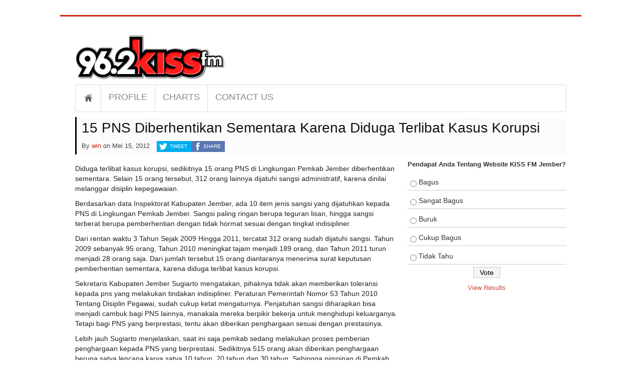

--- FILE ---
content_type: text/html; charset=UTF-8
request_url: https://www.kissfmjember.com/2012/05/15/15-pns-diberhentikan-sementara-karena-diduga-terlibat-kasus-korupsi.html
body_size: 6902
content:
  <!DOCTYPE html>
<html lang="id-ID">
<head>
<meta charset="UTF-8" />
<!--[if IE]><meta http-equiv="X-UA-Compatible" content="IE=edge,chrome=1"><![endif]-->
<meta name="viewport" content="width=device-width, initial-scale=1.0">
<link rel="shortcut icon" href="http://kissfmjember.com/wp-content/uploads/2014/06/favicon.ico" /><title>15 PNS Diberhentikan Sementara Karena Diduga Terlibat Kasus Korupsi &#8211; Kiss 96.2 FM Jember</title>
<link rel="profile" href="http://gmpg.org/xfn/11" />
<link rel="pingback" href="https://www.kissfmjember.com/xmlrpc.php" />
<!--[if lt IE 9]> <script src="https://www.kissfmjember.com/wp-content/themes/v3/js/html5.js" type="text/javascript"></script> <![endif]-->
<meta name='robots' content='max-image-preview:large' />
<link rel="dns-prefetch" href="//connect.facebook.net" />
<link rel='dns-prefetch' href='//connect.facebook.net' />
<link rel='dns-prefetch' href='//s.w.org' />
<link rel="alternate" type="application/rss+xml" title="Kiss 96.2 FM Jember &raquo; Feed" href="https://www.kissfmjember.com/feed" />
<link rel="alternate" type="application/rss+xml" title="Kiss 96.2 FM Jember &raquo; Umpan Komentar" href="https://www.kissfmjember.com/comments/feed" />
		<script type="text/javascript">
			window._wpemojiSettings = {"baseUrl":"https:\/\/s.w.org\/images\/core\/emoji\/13.0.1\/72x72\/","ext":".png","svgUrl":"https:\/\/s.w.org\/images\/core\/emoji\/13.0.1\/svg\/","svgExt":".svg","source":{"concatemoji":"https:\/\/www.kissfmjember.com\/wp-includes\/js\/wp-emoji-release.min.js?ver=3d46b838e05d48461147a0c8546205bd"}};
			!function(e,a,t){var n,r,o,i=a.createElement("canvas"),p=i.getContext&&i.getContext("2d");function s(e,t){var a=String.fromCharCode;p.clearRect(0,0,i.width,i.height),p.fillText(a.apply(this,e),0,0);e=i.toDataURL();return p.clearRect(0,0,i.width,i.height),p.fillText(a.apply(this,t),0,0),e===i.toDataURL()}function c(e){var t=a.createElement("script");t.src=e,t.defer=t.type="text/javascript",a.getElementsByTagName("head")[0].appendChild(t)}for(o=Array("flag","emoji"),t.supports={everything:!0,everythingExceptFlag:!0},r=0;r<o.length;r++)t.supports[o[r]]=function(e){if(!p||!p.fillText)return!1;switch(p.textBaseline="top",p.font="600 32px Arial",e){case"flag":return s([127987,65039,8205,9895,65039],[127987,65039,8203,9895,65039])?!1:!s([55356,56826,55356,56819],[55356,56826,8203,55356,56819])&&!s([55356,57332,56128,56423,56128,56418,56128,56421,56128,56430,56128,56423,56128,56447],[55356,57332,8203,56128,56423,8203,56128,56418,8203,56128,56421,8203,56128,56430,8203,56128,56423,8203,56128,56447]);case"emoji":return!s([55357,56424,8205,55356,57212],[55357,56424,8203,55356,57212])}return!1}(o[r]),t.supports.everything=t.supports.everything&&t.supports[o[r]],"flag"!==o[r]&&(t.supports.everythingExceptFlag=t.supports.everythingExceptFlag&&t.supports[o[r]]);t.supports.everythingExceptFlag=t.supports.everythingExceptFlag&&!t.supports.flag,t.DOMReady=!1,t.readyCallback=function(){t.DOMReady=!0},t.supports.everything||(n=function(){t.readyCallback()},a.addEventListener?(a.addEventListener("DOMContentLoaded",n,!1),e.addEventListener("load",n,!1)):(e.attachEvent("onload",n),a.attachEvent("onreadystatechange",function(){"complete"===a.readyState&&t.readyCallback()})),(n=t.source||{}).concatemoji?c(n.concatemoji):n.wpemoji&&n.twemoji&&(c(n.twemoji),c(n.wpemoji)))}(window,document,window._wpemojiSettings);
		</script>
		<style type="text/css">
img.wp-smiley,
img.emoji {
	display: inline !important;
	border: none !important;
	box-shadow: none !important;
	height: 1em !important;
	width: 1em !important;
	margin: 0 .07em !important;
	vertical-align: -0.1em !important;
	background: none !important;
	padding: 0 !important;
}
</style>
	<link rel='stylesheet' id='wp-block-library-css'  href='https://www.kissfmjember.com/wp-includes/css/dist/block-library/style.min.css?ver=3d46b838e05d48461147a0c8546205bd' type='text/css' media='all' />
<link rel='stylesheet' id='cool-tag-cloud-css'  href='https://www.kissfmjember.com/wp-content/plugins/cool-tag-cloud/inc/cool-tag-cloud.css?ver=2.25' type='text/css' media='all' />
<link rel='stylesheet' id='wp-polls-css'  href='https://www.kissfmjember.com/wp-content/plugins/wp-polls/polls-css.css?ver=2.77.3' type='text/css' media='all' />
<style id='wp-polls-inline-css' type='text/css'>
.wp-polls .pollbar {
	margin: 1px;
	font-size: 6px;
	line-height: 8px;
	height: 8px;
	background-image: url('https://www.kissfmjember.com/wp-content/plugins/wp-polls/images/default/pollbg.gif');
	border: 1px solid #c8c8c8;
}

</style>
<link rel='stylesheet' id='Fonts-css'  href='https://www.kissfmjember.com/wp-content/themes/v3/css/fonts.css?ver=1.3' type='text/css' media='all' />
<link rel='stylesheet' id='Bootstrap-css'  href='https://www.kissfmjember.com/wp-content/themes/v3/css/bootstrap.css?ver=2.3.0' type='text/css' media='all' />
<link rel='stylesheet' id='Style-css'  href='https://www.kissfmjember.com/wp-content/themes/v3/css/style.css?ver=1.3' type='text/css' media='all' />
<link rel='stylesheet' id='Responsive-css'  href='https://www.kissfmjember.com/wp-content/themes/v3/css/responsive.css?ver=1.3' type='text/css' media='all' />
<link rel='stylesheet' id='Lib-css'  href='https://www.kissfmjember.com/wp-content/themes/v3/css/lib.css?ver=1.3' type='text/css' media='all' />
<link rel='stylesheet' id='wp-pagenavi-css'  href='https://www.kissfmjember.com/wp-content/plugins/wp-pagenavi/pagenavi-css.css?ver=2.70' type='text/css' media='all' />
<link rel='stylesheet' id='tablepress-default-css'  href='https://www.kissfmjember.com/wp-content/tablepress-combined.min.css?ver=7' type='text/css' media='all' />
<script type='text/javascript' src='//ajax.googleapis.com/ajax/libs/jquery/1.10.1/jquery.min.js' id='jquery-js'></script>
<script type='text/javascript' src='https://www.kissfmjember.com/wp-content/themes/v3/js/lib.js?ver=1.3' id='JsLib-js'></script>
<script type='text/javascript' id='Init-js-extra'>
/* <![CDATA[ */
var dphvars = {"fx":"slide","dphauto":"true","pausem":"true","showsp":"6000","fxsp":"600","resp":"true"};
/* ]]> */
</script>
<script type='text/javascript' src='https://www.kissfmjember.com/wp-content/themes/v3/js/init.js?ver=1.3' id='Init-js'></script>
<link rel="https://api.w.org/" href="https://www.kissfmjember.com/wp-json/" /><link rel="alternate" type="application/json" href="https://www.kissfmjember.com/wp-json/wp/v2/posts/8664" /><link rel="canonical" href="https://www.kissfmjember.com/2012/05/15/15-pns-diberhentikan-sementara-karena-diduga-terlibat-kasus-korupsi.html" />
<link rel='shortlink' href='https://www.kissfmjember.com/?p=8664' />
<link rel="alternate" type="application/json+oembed" href="https://www.kissfmjember.com/wp-json/oembed/1.0/embed?url=https%3A%2F%2Fwww.kissfmjember.com%2F2012%2F05%2F15%2F15-pns-diberhentikan-sementara-karena-diduga-terlibat-kasus-korupsi.html" />
<link rel="alternate" type="text/xml+oembed" href="https://www.kissfmjember.com/wp-json/oembed/1.0/embed?url=https%3A%2F%2Fwww.kissfmjember.com%2F2012%2F05%2F15%2F15-pns-diberhentikan-sementara-karena-diduga-terlibat-kasus-korupsi.html&#038;format=xml" />

<style type="text/css">
body{ background-color: #ffffff; background-image: none;}
</style>
<meta property="og:site_name" content="Kiss 96.2 FM Jember" />
<meta property="og:type" content="article" />
<meta property="og:locale" content="id_ID" />
<meta property="fb:app_id" content="785037828195813" />
<meta property="og:url" content="https://www.kissfmjember.com/2012/05/15/15-pns-diberhentikan-sementara-karena-diduga-terlibat-kasus-korupsi.html" />
<meta property="og:title" content="15 PNS Diberhentikan Sementara Karena Diduga Terlibat Kasus Korupsi" />
<meta property="og:description" content="Diduga terlibat kasus korupsi, sedikitnya 15 orang PNS di Lingkungan Pemkab Jember diberhentikan sementara. Selain 15 orang tersebut, 312 orang lainnya dijatuhi sangsi administratif, karena dinilai melanggar disiplin kepegawaian. Berdasarkan data Inspektorat Kabupaten Jember, ada 10 item jenis sangsi yang dijatuhkan kepada PNS di Lingkungan Pemkab Jember. Sangsi paling ringan berupa teguran lisan, hingga sangsi&hellip;" />
<meta property="article:published_time" content="2012-05-15T09:05:40+00:00" />
<meta property="article:modified_time" content="2012-06-21T06:40:59+00:00" />
<meta property="article:author" content="https://www.kissfmjember.com/author/win" />
<meta property="article:tag" content="Lingkungan Pemkab Jember" />
<meta property="article:tag" content="Peraturan Pemerintah Nomor" />
<meta property="article:tag" content="PNS" />
<meta property="article:tag" content="Tahun Sejak" />
<link rel="icon" href="https://www.kissfmjember.com/wp-content/uploads/2019/02/cropped-kiss-fm-32x32.jpg" sizes="32x32" />
<link rel="icon" href="https://www.kissfmjember.com/wp-content/uploads/2019/02/cropped-kiss-fm-192x192.jpg" sizes="192x192" />
<link rel="apple-touch-icon" href="https://www.kissfmjember.com/wp-content/uploads/2019/02/cropped-kiss-fm-180x180.jpg" />
<meta name="msapplication-TileImage" content="https://www.kissfmjember.com/wp-content/uploads/2019/02/cropped-kiss-fm-270x270.jpg" />
</head>
<body class="post-template-default single single-post postid-8664 single-format-standard">

	<div id="wrap" class="container">

		<div id="header" >
			<div class="row">

				<div class="logo-section span12"> <!-- Logo Section -->
					<h1 class="logo-img"><a href="https://www.kissfmjember.com/" title="Kiss 96.2 FM Jember" rel="home"><img src="http://www.kissfmjember.com/wp-content/uploads/2021/03/Logo-962kissfm-jember.png" alt="Kiss 96.2 FM Jember" /></a></h1>
				</div> <!-- /Logo Section -->

			</div> <!-- /.row -->

				<nav class="main-nav navbar-section"> <!-- Navbar Section -->
				<ul id="header-menu" class="sf-menu">
							<li class="home-menu" ><a href="https://www.kissfmjember.com/" title="Home">Home</a></li><li id="menu-item-12836" class="menu-item menu-item-type-post_type menu-item-object-page menu-item-12836"><a href="https://www.kissfmjember.com/profile">Profile</a></li>
<li id="menu-item-43560" class="menu-item menu-item-type-post_type menu-item-object-page menu-item-43560"><a href="https://www.kissfmjember.com/charts">Charts</a></li>
<li id="menu-item-12828" class="menu-item menu-item-type-post_type menu-item-object-page menu-item-12828"><a href="https://www.kissfmjember.com/contact-us">Contact Us</a></li>
</ul>				</nav> <!-- /Navbar Section -->
			
		</div> <!-- #header-->	

	<div id="content" class="row"> <!-- #content -->


		<div class="header-post span12"> <!-- .header-post-->
			
			<h2 class="entry-title"><a href="https://www.kissfmjember.com/2012/05/15/15-pns-diberhentikan-sementara-karena-diduga-terlibat-kasus-korupsi.html" title="Permalink to 15 PNS Diberhentikan Sementara Karena Diduga Terlibat Kasus Korupsi" rel="bookmark">15 PNS Diberhentikan Sementara Karena Diduga Terlibat Kasus Korupsi</a></h2>

		<div class="single-entry-meta"><!-- .entry-meta-->
			By <a class="author-meta" href="https://www.kissfmjember.com/author/win" title="win">win</a> on
			<time class="time-meta" datetime="2012-05-15T16:05:40+07:00">Mei 15, 2012</time>
			<div class="info-share"><a style="color:#fff; background:#333;" class="featured-category" href=""></a> <a class="share-tw" href="https://twitter.com/share?url=https://www.kissfmjember.com/2012/05/15/15-pns-diberhentikan-sementara-karena-diduga-terlibat-kasus-korupsi.html&text=15 PNS Diberhentikan Sementara Karena Diduga Terlibat Kasus Korupsi">Tweet</a><a class="share-fb" href="http://www.facebook.com/share.php?u=https://www.kissfmjember.com/2012/05/15/15-pns-diberhentikan-sementara-karena-diduga-terlibat-kasus-korupsi.html">Share</a></div>
		</div> <!-- /.entry-meta-->

	
		</div> <!-- /.header-post-->

	</div> <!-- /#content -->


	<div class="row"> <!-- .row -->

		<div id="content"> <!-- #content -->

			<div class="span8"> <!-- article -->
				

		<article id="post-8664" class="post-single">
			<div class="entry-content "><div class="row-fluid"><p>Diduga terlibat kasus korupsi, sedikitnya 15 orang PNS di Lingkungan Pemkab Jember diberhentikan sementara. Selain 15 orang tersebut, 312 orang lainnya dijatuhi sangsi administratif, karena dinilai melanggar disiplin kepegawaian.<span id="more-8664"></span></p>
<p>Berdasarkan data Inspektorat Kabupaten Jember, ada 10 item jenis sangsi yang dijatuhkan kepada PNS di Lingkungan Pemkab Jember. Sangsi paling ringan berupa teguran lisan, hingga sangsi terberat berupa pemberhentian dengan tidak hormat sesuai dengan tingkat indisipliner.</p>
<p>Dari rentan waktu 3 Tahun Sejak 2009 Hingga 2011, tercatat 312 orang sudah dijatuhi sangsi. Tahun 2009 sebanyak 95 orang, Tahun 2010 meningkat tajam menjadi 189 orang, dan Tahun 2011 turun menjadi 28 orang saja. Dari jumlah tersebut 15 orang diantaranya menerima surat keputusan pemberhentian sementara, karena diduga terlibat kasus korupsi.</p>
<p>Sekretaris Kabupaten Jember Sugiarto mengatakan, pihaknya tidak akan memberikan toleransi kepada pns yang melakukan tindakan indisipliner. Peraturan Pemerintah Nomor 53 Tahun 2010 Tentang Disiplin Pegawai, sudah cukup ketat mengaturnya. Penjatuhan sangsi diharapkan bisa menjadi cambuk bagi PNS lainnya, manakala mereka berpikir bekerja untuk menghidupi keluarganya. Tetapi bagi PNS yang berprestasi, tentu akan diberikan penghargaan sesuai dengan prestasinya.</p>
<p>Lebih jauh Sugiarto menjelaskan, saat ini saja pemkab sedang melakukan proses pemberian penghargaan kepada PNS yang berprestasi. Sedikitnya 515 orang akan diberikan penghargaan berupa satya lencana karya satya 10 tahun, 20 tahun dan 30 tahun. Sehingga pimpinan di Pemkab Jember sudah cukup adil dengan menjatuhkan sangsi kepada pns yang salah, dan memberikan penghargaan kepada pns yang berprestasi.</p>
<p>&nbsp;</p>
(1.779 views)</div></div>
Tag: <a href="https://www.kissfmjember.com/tag/lingkungan-pemkab-jember" rel="tag">Lingkungan Pemkab Jember</a><a href="https://www.kissfmjember.com/tag/peraturan-pemerintah-nomor" rel="tag">Peraturan Pemerintah Nomor</a><a href="https://www.kissfmjember.com/tag/pns" rel="tag">PNS</a><a href="https://www.kissfmjember.com/tag/tahun-sejak" rel="tag">Tahun Sejak</a>		</article> <!-- .post-single -->




<div id="comments" class="comments-area">
<div id="respond" class="comment-respond">
<div class="fb-social-plugin comment-form fb-comments" id="commentform" data-href="https://www.kissfmjember.com/2012/05/15/15-pns-diberhentikan-sementara-karena-diduga-terlibat-kasus-korupsi.html" data-width="620" data-order-by="social"></div>
</div></div>
			</div> <!-- /article -->

 
		
		</div> <!-- /#content -->


		<div id="secondary" class="widget-area span4" role="complementary">		
<aside id="polls-widget-2" class="widget widget_polls-widget"><div id="polls-1" class="wp-polls">
	<form id="polls_form_1" class="wp-polls-form" action="/index.php" method="post">
		<p style="display: none;"><input type="hidden" id="poll_1_nonce" name="wp-polls-nonce" value="48dc3bedb7" /></p>
		<p style="display: none;"><input type="hidden" name="poll_id" value="1" /></p>
		<p style="text-align: center;"><strong>Pendapat Anda Tentang Website KISS FM Jember?</strong></p><div id="polls-1-ans" class="wp-polls-ans"><ul class="wp-polls-ul">
		<li><input type="radio" id="poll-answer-1" name="poll_1" value="1" /> <label for="poll-answer-1">Bagus</label></li>
		<li><input type="radio" id="poll-answer-2" name="poll_1" value="2" /> <label for="poll-answer-2">Sangat Bagus</label></li>
		<li><input type="radio" id="poll-answer-3" name="poll_1" value="3" /> <label for="poll-answer-3">Buruk</label></li>
		<li><input type="radio" id="poll-answer-4" name="poll_1" value="4" /> <label for="poll-answer-4">Cukup Bagus</label></li>
		<li><input type="radio" id="poll-answer-5" name="poll_1" value="5" /> <label for="poll-answer-5">Tidak Tahu</label></li>
		</ul><p style="text-align: center;"><input type="button" name="vote" value="   Vote   " class="Buttons" onclick="poll_vote(1);" onkeypress="poll_result(1);" /></p><p style="text-align: center;"><a href="#ViewPollResults" onclick="poll_result(1); return false;" onkeypress="poll_result(1); return false;" title="View Results Of This Poll">View Results</a></p></div>
	</form>
</div>
<div id="polls-1-loading" class="wp-polls-loading"><img src="https://www.kissfmjember.com/wp-content/plugins/wp-polls/images/loading.gif" width="16" height="16" alt="Loading ..." title="Loading ..." class="wp-polls-image" />&nbsp;Loading ...</div>
</aside>	</div>

	</div> <!-- /.row -->


</div> <!-- /#wrap -->

<div id="wrapo" class="container">

		<div id="footer">

			<div class="row">

				<div class="span3">
					<h2 class="logo-footer-img"><a href="https://www.kissfmjember.com/" title="Kiss 96.2 FM Jember" rel="home"><img src="http://www.kissfmjember.com/wp-content/uploads/2021/03/Logo-962kissfm-jember.png" alt="Kiss 96.2 FM Jember" /></a></h2>
					<p class="site-description">THE REAL INTERRACTIVE RADIO</p>
									</div>

				<div class="span3">
					<aside id="calendar-5" class="widget widget_calendar"><div id="calendar_wrap" class="calendar_wrap"><table id="wp-calendar" class="wp-calendar-table">
	<caption>Mei 2012</caption>
	<thead>
	<tr>
		<th scope="col" title="Senin">S</th>
		<th scope="col" title="Selasa">S</th>
		<th scope="col" title="Rabu">R</th>
		<th scope="col" title="Kamis">K</th>
		<th scope="col" title="Jumat">J</th>
		<th scope="col" title="Sabtu">S</th>
		<th scope="col" title="Minggu">M</th>
	</tr>
	</thead>
	<tbody>
	<tr>
		<td colspan="1" class="pad">&nbsp;</td><td><a href="https://www.kissfmjember.com/2012/05/01" aria-label="Pos diterbitkan pada 1 May 2012">1</a></td><td><a href="https://www.kissfmjember.com/2012/05/02" aria-label="Pos diterbitkan pada 2 May 2012">2</a></td><td><a href="https://www.kissfmjember.com/2012/05/03" aria-label="Pos diterbitkan pada 3 May 2012">3</a></td><td><a href="https://www.kissfmjember.com/2012/05/04" aria-label="Pos diterbitkan pada 4 May 2012">4</a></td><td><a href="https://www.kissfmjember.com/2012/05/05" aria-label="Pos diterbitkan pada 5 May 2012">5</a></td><td>6</td>
	</tr>
	<tr>
		<td><a href="https://www.kissfmjember.com/2012/05/07" aria-label="Pos diterbitkan pada 7 May 2012">7</a></td><td><a href="https://www.kissfmjember.com/2012/05/08" aria-label="Pos diterbitkan pada 8 May 2012">8</a></td><td><a href="https://www.kissfmjember.com/2012/05/09" aria-label="Pos diterbitkan pada 9 May 2012">9</a></td><td>10</td><td><a href="https://www.kissfmjember.com/2012/05/11" aria-label="Pos diterbitkan pada 11 May 2012">11</a></td><td><a href="https://www.kissfmjember.com/2012/05/12" aria-label="Pos diterbitkan pada 12 May 2012">12</a></td><td>13</td>
	</tr>
	<tr>
		<td><a href="https://www.kissfmjember.com/2012/05/14" aria-label="Pos diterbitkan pada 14 May 2012">14</a></td><td><a href="https://www.kissfmjember.com/2012/05/15" aria-label="Pos diterbitkan pada 15 May 2012">15</a></td><td><a href="https://www.kissfmjember.com/2012/05/16" aria-label="Pos diterbitkan pada 16 May 2012">16</a></td><td>17</td><td>18</td><td>19</td><td>20</td>
	</tr>
	<tr>
		<td><a href="https://www.kissfmjember.com/2012/05/21" aria-label="Pos diterbitkan pada 21 May 2012">21</a></td><td><a href="https://www.kissfmjember.com/2012/05/22" aria-label="Pos diterbitkan pada 22 May 2012">22</a></td><td><a href="https://www.kissfmjember.com/2012/05/23" aria-label="Pos diterbitkan pada 23 May 2012">23</a></td><td><a href="https://www.kissfmjember.com/2012/05/24" aria-label="Pos diterbitkan pada 24 May 2012">24</a></td><td><a href="https://www.kissfmjember.com/2012/05/25" aria-label="Pos diterbitkan pada 25 May 2012">25</a></td><td><a href="https://www.kissfmjember.com/2012/05/26" aria-label="Pos diterbitkan pada 26 May 2012">26</a></td><td>27</td>
	</tr>
	<tr>
		<td>28</td><td><a href="https://www.kissfmjember.com/2012/05/29" aria-label="Pos diterbitkan pada 29 May 2012">29</a></td><td><a href="https://www.kissfmjember.com/2012/05/30" aria-label="Pos diterbitkan pada 30 May 2012">30</a></td><td><a href="https://www.kissfmjember.com/2012/05/31" aria-label="Pos diterbitkan pada 31 May 2012">31</a></td>
		<td class="pad" colspan="3">&nbsp;</td>
	</tr>
	</tbody>
	</table><nav aria-label="Bulan sebelumnya dan selanjutnya" class="wp-calendar-nav">
		<span class="wp-calendar-nav-prev"><a href="https://www.kissfmjember.com/2012/04">&laquo; Apr</a></span>
		<span class="pad">&nbsp;</span>
		<span class="wp-calendar-nav-next"><a href="https://www.kissfmjember.com/2012/06">Jun &raquo;</a></span>
	</nav></div></aside><div class="clearfix"></div>				</div>

				<div class="span3">
					<aside id="polls-widget-7" class="widget widget_polls-widget"><div id="polls-1" class="wp-polls">
	<form id="polls_form_1" class="wp-polls-form" action="/index.php" method="post">
		<p style="display: none;"><input type="hidden" id="poll_1_nonce" name="wp-polls-nonce" value="48dc3bedb7" /></p>
		<p style="display: none;"><input type="hidden" name="poll_id" value="1" /></p>
		<p style="text-align: center;"><strong>Pendapat Anda Tentang Website KISS FM Jember?</strong></p><div id="polls-1-ans" class="wp-polls-ans"><ul class="wp-polls-ul">
		<li><input type="radio" id="poll-answer-1" name="poll_1" value="1" /> <label for="poll-answer-1">Bagus</label></li>
		<li><input type="radio" id="poll-answer-2" name="poll_1" value="2" /> <label for="poll-answer-2">Sangat Bagus</label></li>
		<li><input type="radio" id="poll-answer-3" name="poll_1" value="3" /> <label for="poll-answer-3">Buruk</label></li>
		<li><input type="radio" id="poll-answer-4" name="poll_1" value="4" /> <label for="poll-answer-4">Cukup Bagus</label></li>
		<li><input type="radio" id="poll-answer-5" name="poll_1" value="5" /> <label for="poll-answer-5">Tidak Tahu</label></li>
		</ul><p style="text-align: center;"><input type="button" name="vote" value="   Vote   " class="Buttons" onclick="poll_vote(1);" onkeypress="poll_result(1);" /></p><p style="text-align: center;"><a href="#ViewPollResults" onclick="poll_result(1); return false;" onkeypress="poll_result(1); return false;" title="View Results Of This Poll">View Results</a></p></div>
	</form>
</div>
<div id="polls-1-loading" class="wp-polls-loading"><img src="https://www.kissfmjember.com/wp-content/plugins/wp-polls/images/loading.gif" width="16" height="16" alt="Loading ..." title="Loading ..." class="wp-polls-image" />&nbsp;Loading ...</div>
</aside><div class="clearfix"></div>				</div>

				<div class="span3">
					
<aside id="dph_tagcl_wg-3" class="widget dph_tagcl_wg">
  <ul class='wp-tag-cloud' role='list'>
	<li><a href="https://www.kissfmjember.com/tag/apbd" class="tag-cloud-link tag-link-242 tag-link-position-1" style="font-size: 9.0505050505051pt;" aria-label="APBD (129 item)">APBD</a></li>
	<li><a href="https://www.kissfmjember.com/tag/berita" class="tag-cloud-link tag-link-33 tag-link-position-2" style="font-size: 8.2424242424242pt;" aria-label="berita (80 item)">berita</a></li>
	<li><a href="https://www.kissfmjember.com/tag/dprd" class="tag-cloud-link tag-link-320 tag-link-position-3" style="font-size: 9.6969696969697pt;" aria-label="DPRD (186 item)">DPRD</a></li>
	<li><a href="https://www.kissfmjember.com/tag/indonesia" class="tag-cloud-link tag-link-27 tag-link-position-4" style="font-size: 8.5252525252525pt;" aria-label="Indonesia (94 item)">Indonesia</a></li>
	<li><a href="https://www.kissfmjember.com/tag/jember" class="tag-cloud-link tag-link-23 tag-link-position-5" style="font-size: 12pt;" aria-label="Jember (697 item)">Jember</a></li>
	<li><a href="https://www.kissfmjember.com/tag/kabupaten-jember" class="tag-cloud-link tag-link-68 tag-link-position-6" style="font-size: 8.4040404040404pt;" aria-label="Kabupaten Jember (89 item)">Kabupaten Jember</a></li>
	<li><a href="https://www.kissfmjember.com/tag/kejaksaan-negeri-jember" class="tag-cloud-link tag-link-82 tag-link-position-7" style="font-size: 8.1616161616162pt;" aria-label="Kejaksaan Negeri Jember (77 item)">Kejaksaan Negeri Jember</a></li>
	<li><a href="https://www.kissfmjember.com/tag/kpu" class="tag-cloud-link tag-link-115 tag-link-position-8" style="font-size: 9.0505050505051pt;" aria-label="KPU (129 item)">KPU</a></li>
	<li><a href="https://www.kissfmjember.com/tag/kpud" class="tag-cloud-link tag-link-786 tag-link-position-9" style="font-size: 8.8080808080808pt;" aria-label="KPUD (111 item)">KPUD</a></li>
	<li><a href="https://www.kissfmjember.com/tag/kupas-peristiwa-kasus" class="tag-cloud-link tag-link-22 tag-link-position-10" style="font-size: 8.6868686868687pt;" aria-label="kupas peristiwa kasus (104 item)">kupas peristiwa kasus</a></li>
	<li><a href="https://www.kissfmjember.com/tag/music" class="tag-cloud-link tag-link-8088 tag-link-position-11" style="font-size: 8.040404040404pt;" aria-label="MUSIC (71 item)">MUSIC</a></li>
	<li><a href="https://www.kissfmjember.com/tag/seputar-jember" class="tag-cloud-link tag-link-8089 tag-link-position-12" style="font-size: 10.585858585859pt;" aria-label="NEWS (310 item)">NEWS</a></li>
	<li><a href="https://www.kissfmjember.com/tag/pdp" class="tag-cloud-link tag-link-124 tag-link-position-13" style="font-size: 8.1212121212121pt;" aria-label="PDP (75 item)">PDP</a></li>
	<li><a href="https://www.kissfmjember.com/tag/pemkab-jember" class="tag-cloud-link tag-link-158 tag-link-position-14" style="font-size: 9.5757575757576pt;" aria-label="Pemkab Jember (174 item)">Pemkab Jember</a></li>
	<li><a href="https://www.kissfmjember.com/tag/pkb" class="tag-cloud-link tag-link-252 tag-link-position-15" style="font-size: 8.6868686868687pt;" aria-label="PKB (103 item)">PKB</a></li>
	<li><a href="https://www.kissfmjember.com/tag/pns" class="tag-cloud-link tag-link-263 tag-link-position-16" style="font-size: 8pt;" aria-label="PNS (69 item)">PNS</a></li>
	<li><a href="https://www.kissfmjember.com/tag/polres-jember" class="tag-cloud-link tag-link-51 tag-link-position-17" style="font-size: 8.2424242424242pt;" aria-label="Polres Jember (80 item)">Polres Jember</a></li>
	<li><a href="https://www.kissfmjember.com/tag/warga" class="tag-cloud-link tag-link-5460 tag-link-position-18" style="font-size: 9.2525252525253pt;" aria-label="warga (143 item)">warga</a></li>
</ul>
 

</aside><div class="clearfix"></div> 				</div>

			</div> <!-- /.row -->

			<div class="row-fluid">
				<div class="bottom-info span12">
					<nav class="btm-nav span6"> <!-- Navbar Section -->
					<ul id="menu-mainmenu" class="menu">
							<li class="home-menu" ><a href="https://www.kissfmjember.com/" title="Home">Home</a> </li><li class="menu-item menu-item-type-post_type menu-item-object-page menu-item-12836"><a href="https://www.kissfmjember.com/profile">Profile</a> </li>
<li class="menu-item menu-item-type-post_type menu-item-object-page menu-item-43560"><a href="https://www.kissfmjember.com/charts">Charts</a> </li>
<li class="menu-item menu-item-type-post_type menu-item-object-page menu-item-12828"><a href="https://www.kissfmjember.com/contact-us">Contact Us</a> </li>
</ul>					</nav> <!-- /Navbar Section -->
<p style="text-align:right; font-size: 0.9em">Maintenance by <a href="https://www.facebook.com/no7ember">Wilar Bayu Priambodo</a></p>
				</div>

			</div><!-- /.row -->
			
		</div> <!-- /#footer-->

		    <script>
        function coolTagCloudToggle( element ) {
            var parent = element.closest('.cool-tag-cloud');
            parent.querySelector('.cool-tag-cloud-inner').classList.toggle('cool-tag-cloud-active');
            parent.querySelector( '.cool-tag-cloud-load-more').classList.toggle('cool-tag-cloud-active');
        }
    </script>
    <script type='text/javascript' id='wp-polls-js-extra'>
/* <![CDATA[ */
var pollsL10n = {"ajax_url":"https:\/\/www.kissfmjember.com\/wp-admin\/admin-ajax.php","text_wait":"Your last request is still being processed. Please wait a while ...","text_valid":"Please choose a valid poll answer.","text_multiple":"Maximum number of choices allowed: ","show_loading":"1","show_fading":"1"};
/* ]]> */
</script>
<script type='text/javascript' src='https://www.kissfmjember.com/wp-content/plugins/wp-polls/polls-js.js?ver=2.77.3' id='wp-polls-js'></script>
<script type='text/javascript' id='facebook-jssdk-js-extra'>
/* <![CDATA[ */
var FB_WP=FB_WP||{};FB_WP.queue={_methods:[],flushed:false,add:function(fn){FB_WP.queue.flushed?fn():FB_WP.queue._methods.push(fn)},flush:function(){for(var fn;fn=FB_WP.queue._methods.shift();){fn()}FB_WP.queue.flushed=true}};window.fbAsyncInit=function(){FB.init({"xfbml":true,"appId":"785037828195813"});if(FB_WP && FB_WP.queue && FB_WP.queue.flush){FB_WP.queue.flush()}}
/* ]]> */
</script>
<script type="text/javascript">(function(d,s,id){var js,fjs=d.getElementsByTagName(s)[0];if(d.getElementById(id)){return}js=d.createElement(s);js.id=id;js.src="https:\/\/connect.facebook.net\/id_ID\/all.js";fjs.parentNode.insertBefore(js,fjs)}(document,"script","facebook-jssdk"));</script>
<script type='text/javascript' src='https://www.kissfmjember.com/wp-includes/js/wp-embed.min.js?ver=3d46b838e05d48461147a0c8546205bd' id='wp-embed-js'></script>
<div id="fb-root"></div>
			
	</div> <!-- #wrapo  -->

--- FILE ---
content_type: text/css
request_url: https://www.kissfmjember.com/wp-content/themes/v3/css/fonts.css?ver=1.3
body_size: -174
content:
@import url(http://fonts.googleapis.com/css?family=Ubuntu:400,500);
@import url(http://fonts.googleapis.com/css?family=Dosis:400,500,600,700);
@import url(http://fonts.googleapis.com/css?family=Open+Sans:400,600,700,300);

--- FILE ---
content_type: text/css
request_url: https://www.kissfmjember.com/wp-content/themes/v3/css/style.css?ver=1.3
body_size: 7755
content:
/*
Theme Name: Daphne
Theme URI: http://inibot.com/daphne/
Author: Inibot
Author URI: http://inibot.com
Description: Responsive WordPress Theme.
Version: 1.3
Text Domain: daphne
*/
/* =============================================================================
   Common
   ============================================================================= */
body {
  background: #eeeeee url(../img/bg.png);
  font-family: "Open Sans", Helvetica Neue, Helvetica, Arial, sans-serif; }

#wrap {
  background: #fff;
  margin-top: 0px;
  border-top: 3px solid #d1250e;
  max-width: 1200px;
  padding: 25px 30px 20px;
  margin-top: 30px; }

a, a:link {
  color: #c54939;
  text-decoration: none !important; }

a:hover {
  color: #d65a4a;
  text-decoration: none; }

blockquote {
  margin-bottom: 10px;
  font-size: 14px;
  font-weight: 300;
  line-height: 1.25;
  color: #444; }

blockquote p {
  font-size: 14px; }

.aligncenter {
  margin: 0 auto;
  display: block;
  text-align: center; }

.alignright {
  float: right;
  margin-left: 10px; }

.alignleft {
  float: left;
  margin-right: 10px; }

.clearfix, .wave {
  *zoom: 1; }

.clearfix:before, .clearfix:after, .wave:before, .wave:after {
  display: table;
  content: "";
  line-height: 0; }

.clearfix:after, .wave:after {
  clear: both; }

.cell {
  overflow: hidden;
  display: table-cell;
  zoom: 1; }

.dph-row {
  margin-top: 20px; }

.home .dph-row {
  margin-top: 10px; }

h1, h2, h3, h4, h5, h6 {
  font-weight: normal;
  margin-top: 0; }

h3.sec-news, h3.comments-title, #footer .widget h3 {
  color: #777;
  margin: 0;
  font-family: "Dosis", Helvetica Neue, Helvetica, Arial, sans-serif;
  font-size: 18px;
  line-height: 1.6;
  font-weight: 500;
  padding: 0px 0px 4px;
  text-transform: uppercase;
  background: url(../img/div_a.png) repeat-x bottom; }

h3.sec-news span, h3.comments-title span, #footer .widget h3 span {
  border-bottom: 3px solid #d1250e;
  padding-bottom: 4px; }

h3.sec-news a, h3.comments-title a, #footer .widget h3 a {
  color: #555 !important; }

/* =============================================================================
   Header
   ============================================================================= */
#header {
  float: left;
  margin-bottom: 10px; }

#header .banner-section {
  text-align: right;
  margin-bottom: 10px;
  float: right; }

#header .logo-section {
  text-align: left;
  margin-bottom: 10px;
  min-height: 60px;
  float: left; }

#header .logo-section a, #header .logo-section a:hover, #header .logo-section a:visited {
  color: #000; }

#header h1.logo {
  font-family: "Dosis", Helvetica Neue, Helvetica, Arial, sans-serif;
  font-size: 42px;
  text-transform: uppercase;
  display: block;
  position: relative;
  top: 10px; }

#header h1.logo-img {
  font-family: "Helvetica";
  display: block;
  position: relative;
  top: 10px; }

/* =============================================================================
   Header Nav
   ============================================================================= */
nav select {
  display: none; }

#header {
  width: 100%; }

#header nav {
  width: 100%; }

.sf-menu {
  float: left;
  font-family: "Dosis", Helvetica Neue, Helvetica, Arial, sans-serif;
  border: 1px solid #ddd;
  border-top: 1px solid #ddd;
  border-radius: 3px;
  width: 100%;
  max-height: 55px;
  text-transform: uppercase;
  font-weight: 500;
  z-index: 9999;
  -moz-box-sizing: border-box;
  -webkit-box-sizing: border-box;
  box-sizing: border-box; }

.sf-menu ul {
  min-width: 12em;
  /* allow long menu items to determine submenu width */
  *width: 12em;
  /* no auto sub width for IE7, see white-space comment below */ }

.sf-menu li:first-child a {
  border-left: none; }

.sf-menu a {
  font-size: 18px;
  margin-top: -1px;
  border-top: 1px solid #ddd;
  padding: 14px 15px 19px;
  text-decoration: none;
  zoom: 1;
  /* IE7 */
  -moz-transition: .3s linear;
  -webkit-transition: .3s ease-out;
  transition: .3s linear; }

.sf-menu a:hover {
  border-top: 1px solid #d1250e;
  color: #d1250e;
  -moz-transition: .01s linear;
  -webkit-transition: .01s ease-out;
  transition: .01s linear; }

.sf-menu a {
  color: #888; }

.sf-menu li {
  border-right: 1px solid #ddd;
  background: #fff;
  white-space: nowrap;
  /* no need for Supersubs plugin */
  *white-space: normal;
  /* ...unless you support IE7 (let it wrap) */
  -webkit-transition: background .2s;
  transition: background .2s;
  position: relative;
  z-index: 9999; }

.sf-menu li:last-child {
  border-right: 0; }

.sf-menu li.current, .sf-menu li.current-menu-ancestor > a, .sf-menu li.current-menu-item > a, .sf-menu li.current-menu-item .sf-menu li.current-menu-item a {
  border-color: #d1250e;
  border-right-color: #ddd; }

.sf-menu li:hover > a, .sf-menu li.current-menu-item ul li:hover > a {
  background-color: #fff !important;
  display: block;
  -moz-transition: .01s linear;
  -webkit-transition: .01s ease-out;
  transition: .01s linear; }

.sf-menu li.home-menu a {
  background: url(../img/home-icon-b.png) 50% 48% no-repeat;
  text-indent: -9999px;
  border-left: none;
  padding-left: 25px;
  padding-right: 25px; }

.sf-menu ul li a {
  font-size: 16px;
  border-top: 1px solid #ccc;
  padding: 6px 15px 7px !important; }

.sf-menu ul li a:hover {
  border-top: 1px solid #ccc; }

.sf-menu ul li {
  background: #fff;
  border-bottom: 1px solid #eee; }

.sf-menu ul ul li {
  background: #eee; }

.sf-menu li:hover,
.sf-menu li.sfHover {
  background: #fff;
  /* only transition out, not in */
  -webkit-transition: none;
  transition: none; }

/*** arrows (for all except IE7) **/
.sf-arrows .sf-with-ul {
  padding-right: 1.4em;
  *padding-right: 1em;
  /* no CSS arrows for IE7 (lack pseudo-elements) */ }

/* styling for both css and generated arrows */
.sf-arrows .sf-with-ul:after {
  content: '';
  position: absolute;
  top: 50%;
  right: 0.5em;
  margin-top: -3px;
  height: 0;
  width: 0;
  /* order of following 3 rules important for fallbacks to work */
  border: 5px solid transparent;
  border-top-color: #aaa;
  /* edit this to suit design (no rgba in IE8) */
  border-top-color: rgba(0, 0, 0, 0.3); }

.sf-arrows > li > .sf-with-ul:focus:after,
.sf-arrows > li:hover > .sf-with-ul:after,
.sf-arrows > .sfHover > .sf-with-ul:after {
  border-top-color: white;
  /* IE8 fallback colour */ }

/* styling for right-facing arrows */
.sf-arrows ul .sf-with-ul:after {
  margin-top: -5px;
  margin-right: -3px;
  border-color: transparent;
  border-left-color: #ccc;
  /* edit this to suit design (no rgba in IE8) */
  border-left-color: rgba(0, 0, 0, 0.1); }

.sf-arrows ul li > .sf-with-ul:focus:after,
.sf-arrows ul li:hover > .sf-with-ul:after,
.sf-arrows ul .sfHover > .sf-with-ul:after {
  border-left-color: white; }

nav select {
  width: 100%;
  margin-bottom: 0;
  height: 30px; }

/* =============================================================================
   Featured Area
   ============================================================================= */
.featured-area {
  margin-bottom: 15px;
  margin-top: 5px; }

.featured-area a {
  color: #eee; }

.featured-area .slider, .featured-area .static-block {
  position: relative;
  overflow: hidden; }

.featured-area .slider img {
  width: 100%;
  height: 519px; }

.featured-area .static-block img {
  width: 100%; }

.featured-area {
  text-transform: uppercase; }

.featured-area .last-block {
  margin-top: 15px; }

.featured-area .featured-meta a {
  color: #fff; }

.featured-area .featured-meta {
  color: #fff;
  font-family: "Dosis", Helvetica Neue, Helvetica, Arial, sans-serif;
  background: black url(../img/stripe5.png);
  background: rgba(0, 0, 0, 0.9) url(../img/stripe5.png);
  position: absolute;
  bottom: 0;
  width: 100%;
  z-index: 8999; }

.featured-area .featured-meta h2 {
  font-size: 22px;
  font-weight: 500;
  line-height: 1.4;
  padding: 5px 10px 10px;
  margin: 0;
  margin-top: 3px;
  width: 100%;
  -moz-box-sizing: border-box;
  -webkit-box-sizing: border-box;
  box-sizing: border-box; }

.featured-area .slider .featured-meta h2 {
  font-size: 22px; }

.featured-area .static-block .featured-meta h2 {
  font-size: 16px; }

.featured-area .slider .featured-meta h2 {
  font-size: 24px;
  font-weight: 500;
  line-height: 1.4;
  padding: 5px 10px 10px;
  margin: 0;
  margin-top: 3px; }

.featured-area .slider .sub-info {
  display: inline;
  font-size: 13px;
  position: absolute;
  margin-top: -28px;
  line-height: 1.4; }

.featured-area .slider .sub-info .now {
  background: #E03029;
  padding: 7px 10px 8px 10px;
  line-height: 1.4; }

.featured-area .static-block .featured-category {
  position: absolute;
  background: #d1250e;
  padding: 3px 7px;
  font-size: 9px;
  top: 0px;
  left: 0;
  z-index: 111 !important; }

.featured-area .static-block .featured-category:hover {
  box-shadow: inset 1px 1px 4px 1px rgba(225, 225, 225, 0.2); }

.featured-area .slider .sub-info .featured-category {
  background: #000;
  padding: 7px 10px 8px 10px;
  line-height: 1.4;
  box-shadow: inset 2px 2px 0 1px rgba(80, 80, 80, 0.1); }

.overlay {
  position: absolute;
  z-index: 1;
  top: 0;
  left: 0;
  background: url(../img/overlay_b.png) !important;
  opacity: 0.2;
  filter: alpha(opacity=15);
  width: 100% !important;
  height: 100% !important;
  -moz-transition: .3s linear;
  -webkit-transition: .3s ease-out;
  transition: .3s linear;
  box-shadow: inset 1px 1px 4px 1px rgba(225, 225, 225, 0.9); }

.overlay:hover {
  opacity: 0; }

.post-video, .post-gallery {
  text-indent: 100%;
  white-space: nowrap;
  overflow: hidden;
  color: #222;
  font-size: 0px !important; }

.post-video {
  background: #222222 url(../img/video-icon.png) no-repeat center !important;
  width: 15px;
  height: 18px; }

.post-gallery {
  background: #222222 url(../img/photo-icon.png) no-repeat center !important;
  width: 15px;
  height: 20px; }

.featured-area .slider .post-video, .featured-area .slider .post-gallery {
  padding: 10px 10px 3px 10px !important;
  line-height: 1.4;
  font-size: 0px;
  margin-top: -6px;
  position: absolute;
  display: inline;
  width: 15px;
  height: 18px; }

/* =============================================================================
   Content Common
   ============================================================================= */
#content {
  /* Post Tweaks */ }

#content .entry-content {
  font-size: 14px;
  color: #222; }

#content .entry-content h1, #content .entry-content h2, #content .entry-content h3, #content .entry-content h4, #content .entry-content h5, #content .entry-content h6 {
  font-family: "Ubuntu", Helvetica Neue, Helvetica, Arial, sans-serif; }

#content .entry-content .row-fluid [class*="span"] {
  margin-top: 5px;
  margin-bottom: 5px;
  overflow: hidden !important; }

#content ul {
  padding-top: 0;
  margin-top: 0; }

#content ul li {
  list-style: square;
  padding-bottom: 5px; }

#content ol li {
  padding-bottom: 5px; }

#content blockquote.pullquote {
  float: left;
  width: 150px;
  border: 0;
  border-right: 5px solid #eee;
  padding: 5px 5px 5px 0;
  margin: 0 10px 5px 0; }

#content blockquote.pullquote-r {
  float: right;
  width: 150px;
  padding: 3px 0 5px 10px;
  margin: 0px 0 5px 5px; }

#content img[class*="align"], #content img[class*="wp-image-"] {
  height: auto; }

#content img.size-full {
  width: auto; }

#content article img {
  max-width: 98%; }

#content .wg-video {
  margin-bottom: 10px; }

#content .alert {
  margin-bottom: 10px; }

#content .progress {
  margin-bottom: 10px; }

#content h2.entry-title {
  font-size: 28px;
  font-family: "Ubuntu", Helvetica Neue, Helvetica, Arial, sans-serif;
  line-height: 32px;
  margin-top: 10px; }

#content h2.entry-title a {
  color: #000; }

#content a:visited {
  color: #e76b5b; }

#content .wp-caption-text {
  text-align: center;
  width: auto !important;
  border-bottom: 1px solid #ccc;
  margin: 0px auto 10px;
  padding: 5px 0;
  font-size: 12px;
  background: #000;
  color: #eee; }

#content article .wp-caption {
  width: auto !important; }

#content article .wp-caption img {
  max-width: 100% !important; }

.wg-video {
  display: block;
  margin: 0 auto;
  max-width: 630px; }

.accordion {
  display: block;
  float: left;
  margin-bottom: 10px;
  width: 100%; }

.tabbable ul li {
  list-style-type: none !important; }

.sticky {
  color: #ccc; }

.gallery-caption {
  color: #ccc; }

/* =============================================================================
   Content Feed (Latest News) -- img-extract / post-extract / meta-extract
   ============================================================================= */
#content .article-feed {
  background: url(../img/stripe3.png) repeat-x bottom;
  margin: 10px 0 0px 0;
  padding: 0 0 15px 0; }

#content .img-extract {
  margin: 0;
  padding-top: 0px;
  position: relative; }

#content .img-extract .featured-category {
  position: absolute;
  margin: 10px;
  background: #d1250e;
  padding: 0px 5px;
  border-radius: 2px;
  font-size: 8px;
  text-transform: uppercase;
  box-shadow: 1px 1px 0px RGBA(16, 16, 16, 0.2);
  color: #fff;
  left: -5px;
  top: -5px; }

#content .img-extract .featured-category:hover {
  box-shadow: inset 1px 1px 4px 1px rgba(225, 225, 225, 0.3); }

#content .img-extract .featured-category:visited {
  color: #fff; }

#content .img-extract img {
  border-radius: 2px; }

#content .post-extract {
  position: relative;
  overflow: visible;
  padding: 0; }

#content .post-extract h2.entry-title {
  font-size: 20px;
  font-family: "Ubuntu", Helvetica Neue, Helvetica, Arial, sans-serif;
  font-weight: 400;
  line-height: 26px;
  margin-bottom: 5px;
  margin-top: 0; }

#content .post-extract .entry-content {
  font-size: 13px;
  color: #333;
  padding-bottom: 0; }

.fb-comments-count {
  display: inline; }

.meta-extract, .entry-meta {
  margin: 10px 0 0px;
  font-family: "Ubuntu", Helvetica Neue, Helvetica, Arial, sans-serif;
  font-size: 11px;
  text-transform: uppercase;
  font-weight: 400; }

.meta-extract a:link, .entry-meta a:link {
  color: #777 !important; }

.meta-extract a:link:hover, .entry-meta a:link:hover {
  color: #c54939 !important; }

.meta-extract a:visited, .entry-meta a:visited {
  color: #777 !important; }

.meta-extract a.author-meta, .meta-extract time.time-meta, .meta-extract .comments-meta, .entry-meta a.author-meta, .entry-meta time.time-meta, .entry-meta .comments-meta {
  padding: 0 0 0 16px; }

.meta-extract a.author-meta, .entry-meta a.author-meta {
  background: url(../img/author.png) 0px 1px no-repeat;
  margin: 0 6px 0 0; }

.meta-extract time.time-meta, .entry-meta time.time-meta {
  color: #777;
  background: url(../img/date.png) 0px 0px no-repeat;
  margin: 0 6px 0 0; }

.meta-extract .comments-meta, .entry-meta .comments-meta {
  background: url(../img/com-icon.png) 0px 1px no-repeat; }

/* =============================================================================
   Content Single (Single Posts)
   ============================================================================= */
#content .post-single {
  padding-top: 8px; }

#content .header-post {
  -moz-box-sizing: border-box;
  -webkit-box-sizing: border-box;
  box-sizing: border-box;
  margin-top: 0px;
  margin-bottom: 10px;
  padding: 10px 10px 0;
  padding-top: 5px;
  position: relative;
  background: url(../img/stripe2.png);
  border-left: 3px solid #000; }

#content .header-post h2 {
  font-size: 28px;
  line-height: 1.2;
  margin-top: 0;
  padding-top: 0px; }

#content .header-post h2 a {
  color: #111; }

#content .header-post .single-entry-meta a {
  color: #d1250e; }

#content .header-post .single-entry-meta {
  font-family: "Ubuntu", Helvetica Neue, Helvetica, Arial, sans-serif;
  font-size: 13px;
  font-weight: 500;
  padding-bottom: 0px;
  margin-bottom: 0px;
  color: #444;
  margin-bottom: 5px; }

#content .header-post .info-share {
  display: inline;
  margin-left: 10px;
  right: 0;
  bottom: 0;
  text-align: right; }

#content .header-post .featured-category, #content .header-post .share-tw, #content .header-post .share-fb {
  position: relative;
  background: #aaa;
  right: 0;
  bottom: 0;
  padding: 0px 8px;
  line-height: 2.2;
  font-weight: 400;
  border-radius: 0;
  color: #fff !important;
  font-size: 10px;
  text-transform: uppercase;
  display: inline-block; }

#content .header-post .featured-category:hover, #content .header-post .share-tw:hover, #content .header-post .share-fb:hover {
  background-color: #333;
  color: #fff;
  box-shadow: inset 1px 1px 4px 1px rgba(225, 225, 225, 0.2); }

#content .header-post .featured-category {
  position: absolute;
  right: 0;
  bottom: 0;
  border-radius: 0px 0 3px 0; }

#content .header-post .share-tw {
  background: #00acee url("../img/tw-mcons.png") no-repeat 5px 3px;
  padding: 0px 8px 0 26px; }

#content .header-post .share-fb {
  background: #5977b2 url("../img/fb-mcons.png") no-repeat 5px 3px;
  padding: 0px 8px 0 24px; }

#content .header-post .footer-meta {
  color: #666;
  padding: 0;
  margin-bottom: 15px;
  font-size: 12px;
  overflow: auto;
  font-family: "Ubuntu", Helvetica Neue, Helvetica, Arial, sans-serif;
  border-bottom: 1px solid #d0d0d0; }

#content .footer-meta {
  margin-top: 10px; }

/* =============================================================================
   Content Author Template
   ============================================================================= */
#content .author-cc {
  -moz-box-sizing: border-box;
  -webkit-box-sizing: border-box;
  box-sizing: border-box;
  margin: 0 0 10px;
  padding: 10px;
  overflow: auto;
  background: #222;
  border-radius: 2px;
  color: #ccc;
  font-size: 13px;
  position: relative; }

#content .author-cc p {
  margin-top: 5px;
  border-top: 1px dashed #555;
  padding-top: 5px; }

#content .author-cc .profpic {
  margin-right: 15px;
  margin-top: 10px;
  float: left; }

#content .author-cc .profpic img {
  padding: 5px;
  background: #eeeeee url(../img/border-img.png); }

#content .author-cc h4 {
  color: #fff;
  text-transform: uppercase;
  font-family: "Dosis", Helvetica Neue, Helvetica, Arial, sans-serif;
  margin: 0;
  padding: 0; }

#content .author-cc .mini-author {
  margin: 0;
  padding: 0;
  font-size: 10px;
  text-transform: uppercase; }

#content .author-cc .minicons {
  float: none;
  margin: 10px 0 0 1px;
  display: inline;
  position: absolute;
  top: -5px;
  right: 10px; }

#content .author-cc .minicons a {
  opacity: 0.9;
  border-radius: 10px; }

#content .author-cc .minicons a:hover {
  opacity: 1; }

#content .author-cc .minicons a.twitter:hover {
  background: #00acee url(../img/tw-mcons.png) no-repeat center; }

#content .author-cc .minicons a.facebook:hover {
  background: #054795 url(../img/fb-mcons.png) no-repeat center; }

#content .author-cc .minicons a.gplus:hover {
  background: #c4563f url(../img/gp-mcons.png) no-repeat center; }

/* =============================================================================
   Content IMG Template
   ============================================================================= */
#content .image-content {
  text-align: center; }

#content .image-content .entry-caption {
  font-size: 18px;
  font-family: "Dosis", Helvetica Neue, Helvetica, Arial, sans-serif;
  font-weight: 500;
  color: #333;
  margin: 0;
  padding: 10px 0;
  border-top: 1px solid #ccc; }

#content .image-content .attachment {
  margin: 10px auto 20px;
  padding: 10px;
  text-align: center;
  background: #ccc; }

#content #image-navigation {
  margin-top: 10px; }

/* =============================================================================
   Content Gallery
   ============================================================================= */
div.gallery {
  padding: 0 !important; }

dl.gallery-item {
  width: auto;
  padding: 5px;
  border: 1px solid #ccc;
  display: inline;
  background: #efefef;
  margin: 0 0 5px 5px; }

dd.gallery-caption {
  text-transform: capitalize;
  font-family: Georgia;
  font-size: 14px;
  text-align: left;
  text-indent: 8px; }

dt.gallery-icon {
  margin: 0;
  padding: 0;
  float: left; }

/* =============================================================================
   Comments Style
   ============================================================================= */
.fb-comments, .fb-comments span, .fb-comments.fb_iframe_widget span iframe {
  width: 100% !important;
  margin-top: 5px; }

#comments {
  margin-top: 10px; }

#comments .metacc {
  font-size: 12px;
  color: #555;
  clear: both;
  margin-left: 70px; }

#comments .metacc .ccauthor, #comments .metacc .ccauthor a {
  font-weight: bold;
  color: #000; }

#comments .metacc a {
  color: #000; }

#comments .metacc a:hover {
  color: #c54939; }

#comments .metacc .comment-reply-link {
  float: right;
  position: relative;
  left: 0;
  background: url(../img/export_box.png) no-repeat left 4px;
  padding-left: 18px; }

#comments ol.commentlist {
  list-style: none;
  margin: 0;
  font-size: 13px; }

#comments ol.commentlist li {
  margin: 0 0 5px;
  padding: 5px 5px 5px 0;
  border-bottom: 1px solid #ddd; }

#comments ol.commentlist ul li {
  padding: 5px 0 0 10px;
  margin: 15px 0 0;
  border-bottom: 0;
  list-style: none; }

#comments ol.commentlist ul {
  padding-left: 0;
  margin-left: 0;
  background: none; }

#comments ol.commentlist img {
  width: 50px;
  float: left;
  margin: 2px 5px 5px 5px;
  border: 1px solid #ddd;
  padding: 2px; }

#comments h3.comments-title {
  margin: 15px 0 5px; }

#comments h3.comments-title span {
  padding-right: 10px;
  margin-right: 10px; }

#comments h3.comments-title .countcmm {
  background: #c54939;
  padding: 4px 10px 6px 10px; }

#comments #respond {
  margin-top: 15px;
  margin-bottom: 10px;
  border-top: 3px solid #111;
  box-shadow: inset 0 0 0 1px #eee;
  background: #fff;
  color: #555;
  padding: 15px;
  overflow: auto; }

#comments #respond a:link, #comments #respond a:hover, #comments #respond a:visited {
  color: #c54939 !important; }

#comments #respond h3 {
  line-height: 20px;
  border-bottom: 1px solid #ccc;
  padding-bottom: 10px;
  font-size: 22px;
  color: #666;
  font-family: "Dosis", Helvetica Neue, Helvetica, Arial, sans-serif;
  text-transform: uppercase; }

#comments #respond input {
  margin-bottom: 10px;
  background: #eee;
  font-size: 13px;
  border-radius: 3px;
  border: 0;
  height: 20px;
  color: #999;
  display: block;
  width: 100%;
  padding: 6px 4px; }

#comments #respond textarea {
  font-family: Helvetica, Arial;
  font-size: 13px;
  margin-bottom: 7px;
  background: #eee;
  border: 0;
  border-radius: 3px;
  width: 98.5%;
  height: 155px;
  color: #999;
  padding: 4px;
  border-radius: 0; }

#comments #respond input:focus, #comments #respond textarea:focus {
  background: #f3f3f3;
  color: #444;
  border-color: rgba(98, 98, 98, 0.3);
  -webkit-box-shadow: inset 0 1px 1px rgba(0, 0, 0, 0.075), 0 0 8px rgba(255, 255, 255, 0.1);
  -moz-box-shadow: inset 0 1px 1px rgba(0, 0, 0, 0.075), 0 0 8px rgba(255, 255, 255, 0.2);
  box-shadow: inset 0 1px 1px rgba(0, 0, 0, 0.075), 0 0 8px rgba(255, 255, 255, 0.1);
  outline: 0; }

#comments #respond label, #comments #respond .required {
  color: #888;
  font-size: 11px;
  text-transform: uppercase;
  display: inline; }

#comments #respond input#submit {
  cursor: pointer;
  margin-bottom: 7px;
  margin-right: 10px;
  border-radius: 3px;
  height: 30px;
  color: #fff;
  font-size: 11px;
  font-weight: 700;
  padding: 4px;
  width: 150px; }

#comments #respond .comment-notes {
  display: none; }

#comments #respond p {
  border-bottom: 1px solid #ccc; }

#comments #respond .comment-form-author, #comments #respond .comment-form-email, #comments #respond .comment-form-url {
  width: 30%;
  float: left;
  border-bottom: 0;
  margin-bottom: 0; }

#comments #respond .comment-form-email {
  margin: 0 20px; }

#comments #respond input#submit:active {
  background: #d65a4a; }

#comments #respond .logged-in-as {
  padding-bottom: 5px;
  font-size: 12px; }

#comments #respond .form-allowed-tags {
  display: none; }

/* =============================================================================
   First-Column
   ============================================================================= */
#first-column .widget {
  margin-bottom: 15px; }

#first-column h3 {
  background: white url(../img/stripe3.png);
  margin-bottom: 10px;
  font-size: 13px;
  padding: 8px 0px 10px;
  text-align: center; }

#first-column ul, #first-column li {
  margin: 0;
  padding: 0;
  font-size: 11px;
  font-family: "Dosis", Helvetica Neue, Helvetica, Arial, sans-serif;
  font-weight: 500; }

#first-column li {
  list-style: none;
  margin-bottom: 5px;
  word-wrap: break-word;
  text-transform: uppercase; }

#first-column li a {
  background: #fff;
  border: 1px solid #ccc;
  padding: 3px 5px 3px 5px;
  display: block;
  font-size: 11px !important;
  border-radius: 5px;
  color: #555; }

#first-column li a:hover {
  border-color: #d1250e; }

#first-column .widget_list_authors_dph ul {
  text-align: center; }

#first-column .widget_list_authors_dph ul li {
  text-align: center;
  margin-bottom: 10px;
  border: 0; }

#first-column .widget_list_authors_dph ul li a {
  padding: 0;
  border-radius: 30px;
  padding: 3px;
  border: 1px solid #aaa;
  position: relative;
  display: inline-block; }

#first-column .widget_list_authors_dph ul li a:hover {
  border-color: #d1250e; }

#first-column .widget_list_authors_dph ul img {
  width: 40px;
  position: relative;
  border-radius: 30px;
  text-align: center; }

/* =============================================================================
   Widgets (Common)
   ============================================================================= */
#secondary .widget, #footer .widget {
  margin: 0px 0 15px;
  font-size: 13px; }

#secondary .widget .li-content, #footer .widget .li-content {
  overflow: auto;
  position: relative; }

#secondary .widget small, #footer .widget small {
  font-size: 10px !important; }

#secondary .widget .meta-wg, #footer .widget .meta-wg {
  font-size: 11px !important;
  margin-top: 4px;
  color: #777;
  text-transform: uppercase; }

#secondary .widget .meta-wg time.time-meta, #footer .widget .meta-wg time.time-meta {
  color: #777;
  background: url(../img/date.png) 0px 2px no-repeat;
  margin: 0 6px 0 0px;
  padding-left: 15px; }

#secondary .widget .meta-wg .comments-meta, #footer .widget .meta-wg .comments-meta {
  background: url(../img/com-icon.png) 0px 3px no-repeat;
  margin: 0 6px 0 0px;
  padding-left: 15px; }

#secondary .widget ul, #footer .widget ul {
  margin: 0px 0 0;
  padding: 0; }

#secondary .widget ul li, #footer .widget ul li {
  list-style: none;
  padding: 5px;
  margin: 5px 0;
  border-bottom: 1px solid #ccc;
  color: #333;
  overflow: auto; }

#secondary .widget ul li a, #footer .widget ul li a {
  color: #333; }

#secondary .widget ul li a:hover, #footer .widget ul li a:hover {
  color: #c54939; }

#secondary .widget ul li img, #footer .widget ul li img {
  width: 53px;
  padding-right: 0;
  margin: 0 10px 0px 0;
  float: left;
  border: 1px solid #bbb;
  padding: 1px; }

/* =============================================================================
   Widgets (Only Secondary)
   ============================================================================= */
#secondary {
  overflow: hidden;
  background: none; }

#secondary h3 {
  margin-bottom: 10px; }

/* =============================================================================
   Widgets (Only Footer)
   ============================================================================= */
#footer .widget {
  font-size: 13px; }

#footer .widget h3 {
  margin: 0 0 10px;
  background: url(../img/div_b.png) repeat-x bottom;
  text-transform: uppercase;
  font-size: 16px;
  color: #eee;
  border: 0; }

#footer .widget .meta-wg {
  text-transform: none; }

#footer .widget ul {
  margin: 0px 0 5px 0;
  padding: 0; }

#footer .widget ul li {
  margin-top: 0;
  color: #ccc;
  border-color: #222; }

#footer .widget ul li a {
  color: #ccc; }

#footer .widget ul li img {
  width: 50px;
  border-color: #333;
  padding: 2px; }

#footer .widget ul li .numbis {
  border-right: 5px solid #000;
  background: #999; }

/* =============================================================================
   Search Widget
   ============================================================================= */
#secondary .widget_search form, #footer .widget_search form {
  position: relative;
  overflow: hidden; }

#secondary .widget_search .assistive-text, #footer .widget_search .assistive-text {
  display: none; }

#secondary .widget_search input.submit, #footer .widget_search input.submit {
  position: absolute;
  width: 16px;
  height: 16px;
  right: 10%;
  border: 0;
  text-indent: -9999px;
  top: 8px;
  background: url(../img/search-icon.png) no-repeat; }

#secondary .widget_search input.field, #footer .widget_search input.field {
  -moz-box-sizing: border-box;
  -webkit-box-sizing: border-box;
  box-sizing: border-box;
  width: 95%;
  height: 32px;
  outline: 0;
  font-size: 12px;
  background: #ddd !important;
  border: 0 !important;
  padding: 6px 36px 6px 8px;
  -webkit-box-shadow: inset 0 11px 11px rgba(0, 0, 0, 0) !important;
  box-shadow: inset 0 11px 11px rgba(0, 0, 0, 0) !important;
  border-radius: 5px;
  margin-bottom: 0; }

#secondary .widget_search input.field:focus, #footer .widget_search input.field:focus {
  background: #fff !important;
  border-color: rgba(98, 98, 98, 0.3);
  outline: 0;
  /* IE6-9 */
  -webkit-box-shadow: inset 0 1px 1px rgba(0, 0, 0, 0.075), 0 0 8px rgba(255, 255, 255, 0.3);
  -moz-box-shadow: inset 0 1px 1px rgba(0, 0, 0, 0.075), 0 0 8px rgba(82, 168, 236, 0.6);
  box-shadow: inset 0 1px 1px rgba(0, 0, 0, 0.075), 0 0 8px rgba(255, 255, 255, 0.3); }

#secondary .widget_search input.field {
  width: 95%;
  margin: 0 auto;
  display: block;
  border: 1px solid #ccc !important;
  padding: 5px 36px 6px 8px; }

#secondary .widget_search input.submit {
  position: absolute;
  width: 16px;
  height: 16px;
  right: 6%;
  border: 0;
  text-indent: -9999px;
  top: 8px;
  background: url(../img/search-icon.png) no-repeat; }

#secondary .widget_search input.field:focus {
  border: 1px solid #ccc !important; }

/* =============================================================================
   Tag Cloud Widget
   ============================================================================= */
#secondary .widget_tag_cloud ul, #footer .widget_tag_cloud ul, #secondary .dph_tagcl_wg ul, #footer .dph_tagcl_wg ul {
  margin: 0;
  padding: 0;
  overflow: auto; }

#secondary .widget_tag_cloud ul li, #footer .widget_tag_cloud ul li, #secondary .dph_tagcl_wg ul li, #footer .dph_tagcl_wg ul li {
  float: left;
  margin: 0;
  padding: 0;
  border: 0;
  background: none;
  list-style: none;
  overflow: visible; }

#secondary .widget_tag_cloud ul li a, #footer .widget_tag_cloud ul li a, #secondary .dph_tagcl_wg ul li a, #footer .dph_tagcl_wg ul li a {
  display: block;
  border: 1px solid #222;
  border-radius: 3px;
  padding: 4px 8px;
  font-size: 13px !important;
  -moz-transition: .8s linear;
  -webkit-transition: .8s ease-out;
  transition: .8s linear;
  margin: 3px 3px 0 0; }

#secondary .widget_tag_cloud ul li a:hover, #footer .widget_tag_cloud ul li a:hover, #secondary .dph_tagcl_wg ul li a:hover, #footer .dph_tagcl_wg ul li a:hover {
  color: #fff;
  border-color: #c54939;
  -moz-transition: .01s linear;
  -webkit-transition: .01s ease-out;
  transition: .01s linear; }

#secondary .widget_tag_cloud ul li, #secondary .dph_tagcl_wg ul li {
  margin: 0 2px 2px 0; }

#secondary .widget_tag_cloud ul li a, #secondary .dph_tagcl_wg ul li a {
  background: #fff;
  border: 1px solid #ccc;
  border-radius: 3px; }

#secondary .widget_tag_cloud ul li a:hover, #secondary .dph_tagcl_wg ul li a:hover {
  color: #111;
  background: #fff;
  border-color: #d1250e; }

/* =============================================================================
   NewPopular Posts Widget
   ============================================================================= */
#secondary .widget_popular_posts .sidebar-block, #footer .widget_popular_posts .sidebar-block {
  border-bottom: 1px solid #ccc;
  position: relative;
  margin-bottom: 10px;
  position: relative;
  overflow: hidden; }

#secondary .widget_popular_posts .caption-li, #footer .widget_popular_posts .caption-li {
  background: black url(../img/noise_b.png);
  width: 100%;
  -moz-box-sizing: border-box;
  -webkit-box-sizing: border-box;
  box-sizing: border-box;
  padding: 4px 10px 1px;
  bottom: 0px;
  z-index: 8999;
  display: block; }

#secondary .widget_popular_posts .top-post .caption-li, #footer .widget_popular_posts .top-post .caption-li {
  background: RGBA(0, 0, 0, 0.9);
  position: absolute;
  bottom: -0px;
  right: 0;
  border-top: 0; }

#secondary .widget_popular_posts .top-post .caption-li h3, #footer .widget_popular_posts .top-post .caption-li h3 {
  font-size: 14px; }

#secondary .widget_popular_posts .sidebar-block h3, #footer .widget_popular_posts .sidebar-block h3 {
  font-size: 12px;
  color: #ccc;
  padding: 0 !important;
  line-height: 22px;
  margin-top: 2px;
  text-transform: uppercase; }

#secondary .widget_popular_posts .sidebar-block h3 a, #footer .widget_popular_posts .sidebar-block h3 a {
  color: #eee; }

#secondary .widget_popular_posts .sidebar-block img, #footer .widget_popular_posts .sidebar-block img {
  width: 100% !important;
  height: 220px; }

#footer .widget_popular_posts .sidebar-block {
  border-bottom: 1px solid #333;
  color: #eee; }

#footer .widget_popular_posts .caption-li {
  background: #111; }

#footer .widget_popular_posts .sidebar-block h3 {
  background: none; }

#footer .widget_popular_posts .sidebar-block h3 a {
  color: #eee !important; }

#secondary .featured-category, #secondary .featured-comments, #secondary .featured-views, #footer .featured-category, #footer .featured-comments, #footer .featured-views {
  font-size: 10px;
  font-weight: 600;
  text-transform: uppercase;
  position: relative;
  z-index: 9999;
  top: -1px; }

#secondary .featured-comments, #secondary .featured-views, #footer .featured-comments, #footer .featured-views {
  top: 1px; }

#secondary .featured-category, #footer .featured-category {
  position: relative;
  background: #aaa;
  right: 0;
  bottom: 0;
  margin-bottom: 2px;
  padding: 2px 6px;
  border-radius: 3px;
  color: #fff;
  font-weight: 500;
  font-size: 9px;
  text-transform: uppercase;
  display: inline; }

#secondary .featured-category:hover, #footer .featured-category:hover {
  box-shadow: inset 1px 1px 4px 1px rgba(225, 225, 225, 0.2); }

#secondary .post-video, #secondary .post-gallery, #footer .post-video, #footer .post-gallery {
  padding: 10px 15px;
  width: 15px;
  font-size: 0px !important;
  top: -3px; }

#secondary .featured-comments, #secondary .featured-views, #footer .featured-comments, #footer .featured-views {
  float: right;
  border-radius: 3px;
  padding: 0 0px 0 20px;
  background: url(../img/com-icon.png) 4px 5px no-repeat;
  color: #eee;
  font-weight: 400; }

#secondary .featured-comments:hover, #secondary .featured-views:hover, #footer .featured-comments:hover, #footer .featured-views:hover {
  color: #c54939; }

#secondary .featured-views, #footer .featured-views {
  background: url(../img/eye-icon.png) 4px 5px no-repeat; }

/* =============================================================================
   Video Widget
   ============================================================================= */
.wg-video {
  margin-bottom: 5px; }

.wg-video iframe {
  width: 100%; }

/* =============================================================================
   Square Ads Widget
   ============================================================================= */
#secondary .ad_square_wg ul {
  overflow: auto; }

#secondary .ad_square_wg ul li {
  border: none;
  margin: 0 !important;
  padding: 0 !important;
  margin-bottom: 20px !important;
  float: left;
  list-style: none;
  overflow: visible;
  text-align: center;
  width: 50%; }

#secondary .ad_square_wg ul li img {
  width: auto;
  float: none;
  border: 0;
  padding: 0;
  margin: 0; }

/* =============================================================================
   Recent Comments with Gravatar Widget
   ============================================================================= */
#secondary .widget_recent_comm ul li, #secondary .widget_recent_comm ul li a {
  color: #333; }

#footer .widget_recent_comm img, #secondary .widget_recent_comm img {
  width: 40px !important;
  height: 40px !important;
  border: 1px solid #ccc; }

#footer .widget_recent_comm .comment-text, #secondary .widget_recent_comm .comment-text {
  overflow: auto; }

#footer .widget_recent_comm ul li, #secondary .widget_recent_comm ul li {
  overflow: auto;
  max-width: 100%;
  height: auto;
  padding-bottom: 5px; }

#footer .widget_recent_comm ul li {
  background: #111; }

#secondary .widget_recent_comm img {
  border: 0;
  padding: 0;
  border-radius: 3px; }

/* =============================================================================
   Facebook Like Box Widget
   ============================================================================= */
#secondary .widget_facebook_wg .fb-like-box, #secondary .widget_facebook_wg .fb-like-box span, #secondary .widget_facebook_wg .fb-like-box span iframe[style], #footer .widget_facebook_wg .fb-like-box, #footer .widget_facebook_wg .fb-like-box span, #footer .widget_facebook_wg .fb-like-box span iframe[style] {
  width: 100% !important; }

#footer .widget_facebook_wg .fb-like-box {
  background: #111;
  color: #ccc !important; }

/* =============================================================================
   Gallery Widget
   ============================================================================= */
#secondary .widget_latest_imgs ul, #footer .widget_latest_imgs ul, #secondary .widget_quick-flickr-widget ul, #footer .widget_quick-flickr-widget ul {
  overflow: auto;
  margin-top: 5px; }

#secondary .widget_latest_imgs ul li, #footer .widget_latest_imgs ul li, #secondary .widget_quick-flickr-widget ul li, #footer .widget_quick-flickr-widget ul li {
  border: none !important;
  float: left !important;
  margin: 0px 17px 10px 0;
  padding: 0;
  overflow: visible;
  width: 92px !important;
  display: block; }

#secondary .widget_latest_imgs ul li.dpht, #footer .widget_latest_imgs ul li.dpht, #secondary .widget_quick-flickr-widget ul li.dpht, #footer .widget_quick-flickr-widget ul li.dpht {
  margin-right: 0; }

#secondary .widget_latest_imgs ul li img, #footer .widget_latest_imgs ul li img, #secondary .widget_quick-flickr-widget ul li img, #footer .widget_quick-flickr-widget ul li img {
  display: block;
  width: 100%;
  height: auto;
  margin: 0;
  padding: 1px; }

#secondary .widget_latest_imgs ul li img:hover, #footer .widget_latest_imgs ul li img:hover, #secondary .widget_quick-flickr-widget ul li img:hover, #footer .widget_quick-flickr-widget ul li img:hover {
  border-color: #c54939; }

#footer .widget_latest_imgs ul li, #footer .widget_quick-flickr-widget ul li {
  background: none;
  width: 65px !important; }

#footer .widget_latest_imgs ul li img, #footer .widget_quick-flickr-widget ul li img {
  border: 1px solid #333;
  padding: 1px; }

/* =============================================================================
   WordPress Calendar Widget
   ============================================================================= */
#wp-calendar {
  width: 100%; }

#wp-calendar caption {
  color: #eee;
  font-size: 13px;
  margin-top: 0px;
  background: #111;
  padding: 8px 0;
  text-transform: uppercase; }

#wp-calendar thead {
  font-size: 10px;
  background: #333;
  color: #fff; }

#wp-calendar thead th {
  padding-bottom: 2px; }

#wp-calendar tbody {
  color: #aaa; }

#wp-calendar tbody td {
  background: #222;
  color: #ccc;
  text-align: center;
  padding: 2.5% 2.5%;
  font-size: 13px; }

#wp-calendar tbody td a {
  color: #ccc;
  text-decoration: underline !important; }

#wp-calendar tbody td.pad {
  background: #111; }

#wp-calendar #today {
  color: #fff;
  text-shadow: 0 1px 0 rgba(0, 0, 0, 0.3);
  background: #d1250e;
  background: -moz-radial-gradient(50% 50% 0deg, ellipse cover, #d65a4a, #c54939);
  background: -webkit-gradient(radial, 50% 50%, 0, 50% 50%, 20, from(#d65a4a), to(#c54939)); }

#wp-calendar tbody .pad {
  background: none; }

#wp-calendar tfoot #next {
  font-size: 10px;
  text-transform: uppercase;
  text-align: right; }

#wp-calendar tfoot #prev {
  font-size: 10px;
  text-transform: uppercase;
  padding-top: 5px; }

/* =============================================================================
   Footer
   ============================================================================= */
#wrapo {
  background: black url(../img/noise_b.png);
  max-width: 1200px;
  padding: 15px 30px 0;
  border-top: 3px solid #000;
  box-shadow: inset -0px 1px 0px  #333; }

#footer {
  font-size: 13px;
  color: #ccc;
  min-height: 200px;
  position: relative; }

#footer a {
  color: #ccc; }

#footer a:hover {
  color: #c54939; }

#footer h2.logo-footer-img {
  line-height: 0; }

#footer h2.logo-footer-img img {
  margin-bottom: 0px; }

#footer h2.logo-footer {
  font-family: "Dosis", Helvetica Neue, Helvetica, Arial, sans-serif;
  color: #fff;
  font-weight: 600;
  margin: 0;
  text-transform: uppercase;
  line-height: 34px;
  font-size: 38px; }

#footer h2.logo-footer a {
  color: white; }

#footer .bottom-info {
  background: url(../img/div_b.png) repeat-x top;
  padding-top: 16px; }

#footer .btm-nav {
  font-size: 11px; }

#footer .btm-nav ul {
  float: left;
  margin: 0 0 15px; }

#footer .btm-nav li {
  float: left;
  list-style: none;
  margin-right: 5px;
  border-right: 1px solid #222;
  padding-right: 5px;
  text-transform: uppercase; }

#footer .btm-nav li:last-child {
  border: 0; }

#footer .btm-nav .home-menu {
  display: none; }

/* =============================================================================
   Pagination
   ============================================================================= */
.paging-navigation {
  margin: 20px 0 10px; }

.paging-navigation .nav-previous, .paging-navigation .nav-next {
  display: inline; }

.paging-navigation .nav-next {
  text-align: right;
  float: right; }

.paging-navigation a:link, .paging-navigation a:visited, #comments input#submit, .contact-form input#submit {
  font-size: 12px;
  text-transform: uppercase;
  -moz-border-radius: 3px;
  -webkit-border-radius: 3px;
  border-radius: 3px;
  border: 1px solid #d83526;
  padding: 6px 12px;
  text-decoration: none;
  background: -webkit-gradient(linear, left top, left bottom, color-stop(5%, #fa665a), color-stop(100%, #d34639));
  background: -moz-linear-gradient(center top, #fa665a 5%, #d34639 100%);
  background: -ms-linear-gradient(top, #fa665a 5%, #d34639 100%);
  filter: progid:DXImageTransform.Microsoft.gradient(startColorstr='#fa665a', endColorstr='#d34639');
  background-color: #fa665a;
  color: #fff !important;
  display: inline-block;
  text-shadow: 1px 1px 0px #98231a;
  -webkit-box-shadow: inset 1px 1px 0px 0px #fab3ad;
  -moz-box-shadow: inset 1px 1px 0px 0px #fab3ad;
  box-shadow: inset 1px 1px 0px 0px #fab3ad; }

.paging-navigation .nav-previous a:hover, .paging-navigation .nav-next a:hover, #comments input#submit:hover, .contact-form input#submit:hover {
  background: -webkit-gradient(linear, left top, left bottom, color-stop(5%, #d34639), color-stop(100%, #fa665a));
  background: -moz-linear-gradient(center top, #d34639 5%, #fa665a 100%);
  background: -ms-linear-gradient(top, #d34639 5%, #fa665a 100%);
  filter: progid:DXImageTransform.Microsoft.gradient(startColorstr='#d34639', endColorstr='#fa665a');
  background-color: #d34639; }

/* =============================================================================
   Contact Template
   ============================================================================= */
.contact-form {
  margin-top: 15px;
  margin-bottom: 10px;
  border-top: 3px solid #111;
  box-shadow: inset 0 0 0 1px #eee;
  background: #fff;
  color: #555;
  padding: 15px;
  overflow: auto; }

.contact-form a:link, .contact-form a:hover, .contact-form a:visited {
  color: #c54939 !important; }

.contact-form a:link, .contact-form a:hover, .contact-form a:visited {
  color: #c54939 !important; }

.contact-form h3 {
  line-height: 20px;
  border-bottom: 1px solid #ccc;
  padding-bottom: 10px;
  font-size: 22px;
  color: #666;
  font-family: "Dosis", Helvetica Neue, Helvetica, Arial, sans-serif;
  text-transform: uppercase; }

.contact-form input {
  margin-bottom: 10px;
  background: #eee;
  font-size: 13px;
  border-radius: 3px;
  border: 0;
  height: 20px;
  color: #999;
  display: block;
  width: 100%;
  padding: 6px 4px; }

.contact-form .human-verify {
  display: inline; }

.contact-form textarea {
  font-size: 13px;
  margin-bottom: 7px;
  background: #eee;
  border: 0;
  border-radius: 3px;
  width: 98.5%;
  height: 155px;
  color: #999;
  padding: 4px;
  border-radius: 0; }

.contact-form input:focus, .contact-form textarea:focus {
  background: #f3f3f3;
  color: #444;
  border-color: rgba(98, 98, 98, 0.3);
  -webkit-box-shadow: inset 0 1px 1px rgba(0, 0, 0, 0.075), 0 0 8px rgba(255, 255, 255, 0.1);
  -moz-box-shadow: inset 0 1px 1px rgba(0, 0, 0, 0.075), 0 0 8px rgba(255, 255, 255, 0.2);
  box-shadow: inset 0 1px 1px rgba(0, 0, 0, 0.075), 0 0 8px rgba(255, 255, 255, 0.1);
  outline: 0; }

.contact-form label, .contact-form .required {
  color: #666;
  font-size: 11px;
  text-transform: uppercase;
  display: inline; }

.contact-form input#submit {
  cursor: pointer;
  margin-bottom: 7px;
  margin-right: 10px;
  border-radius: 3px;
  height: 30px;
  color: #fff;
  font-size: 11px;
  font-weight: 700;
  padding: 4px;
  width: 150px; }

.contact-form p {
  border-bottom: 1px solid #ccc; }

.contact-form .contact_name, .contact-form .contact_email, .contact-form .comment-form-author, .contact-form .comment-form-email {
  width: 47%;
  float: left;
  border-bottom: 0;
  margin-bottom: 0; }

.contact-form .textarea-p {
  clear: both; }

.contact-form .contact_name, .contact-form .comment-form-email {
  margin: 0 20px 0 0; }

.contact-form span.verify {
  color: #555 !important; }

.contact-form .error {
  padding: 5px 9px;
  border: 1px solid red;
  color: red;
  border-radius: 3px;
  margin-bottom: 7px; }

.contact-form .success {
  padding: 5px 9px;
  border: 1px solid green;
  color: green;
  border-radius: 3px;
  margin-bottom: 7px; }

.contact-form form span {
  color: red; }

/* =============================================================================
   Social Icons
   ============================================================================= */
.widget_social_icons h3 {
  text-align: left; }

.minicons, .widget_social_icons, #footer .minicons {
  text-align: center; }

.minicons a, .widget_social_icons a, #footer .minicons a {
  background: #999999 url(../img/tw-mcons.png) no-repeat center;
  padding: 15px 15px;
  border-radius: 15px;
  margin-right: 6px;
  margin-top: 5px;
  text-align: center;
  display: inline-block;
  border: 0px solid #ccc;
  box-shadow: inset 0px 1px 1px 1px rgba(0, 0, 0, 0.1);
  -moz-transition: .3s linear;
  -webkit-transition: .3s ease-out;
  transition: .3s linear; }

.minicons a:hover, .widget_social_icons a:hover, #footer .minicons a:hover {
  -moz-transition: .01s linear;
  -webkit-transition: .01s ease-out;
  transition: .01s linear;
  border-color: #00ACEE; }

.minicons a.twitter, .widget_social_icons a.twitter, #footer .minicons a.twitter {
  background: #999999 url(../img/tw-mcons.png) no-repeat center; }

.minicons a.twitter:hover, .widget_social_icons a.twitter:hover, #footer .minicons a.twitter:hover {
  background-color: #00ACEE; }

.minicons a.facebook, .widget_social_icons a.facebook, #footer .minicons a.facebook {
  background: #999999 url(../img/fb-mcons.png) no-repeat center; }

.minicons a.facebook:hover, .widget_social_icons a.facebook:hover, #footer .minicons a.facebook:hover {
  background-color: #054795; }

.minicons a.gplus, .widget_social_icons a.gplus, #footer .minicons a.gplus {
  background: #999999 url(../img/gp-mcons.png) no-repeat center; }

.minicons a.gplus:hover, .widget_social_icons a.gplus:hover, #footer .minicons a.gplus:hover {
  background-color: #C4563F; }

.minicons a.pint, .widget_social_icons a.pint, #footer .minicons a.pint {
  background: #999999 url(../img/pint-mcons.png) no-repeat center; }

.minicons a.pint:hover, .widget_social_icons a.pint:hover, #footer .minicons a.pint:hover {
  background-color: #CA2128; }

.minicons a.inst, .widget_social_icons a.inst, #footer .minicons a.inst {
  background: #999999 url(../img/inst-mcons.png) no-repeat center; }

.minicons a.inst:hover, .widget_social_icons a.inst:hover, #footer .minicons a.inst:hover {
  background-color: #664A3C; }

.minicons a.yt, .widget_social_icons a.yt, #footer .minicons a.yt {
  background: #999999 url(../img/yt-mcons.png) no-repeat center; }

.minicons a.yt:hover, .widget_social_icons a.yt:hover, #footer .minicons a.yt:hover {
  background-color: #FB2525; }

.minicons a.feed, .widget_social_icons a.feed, #footer .minicons a.feed {
  background: #999999 url(../img/feed-mcons.png) no-repeat center; }

.minicons a.feed:hover, .widget_social_icons a.feed:hover, #footer .minicons a.feed:hover {
  background-color: #FFAC00; }

#footer .minicons {
  text-align: right;
  margin-bottom: 10px; }

#footer .minicons a {
  margin-top: 0;
  display: inline;
  padding: 6px 15px;
  background: #333333 url(../img/tw-mcons.png) no-repeat center; }

#footer .minicons a.twitter, #footer .minicons a.facebook, #footer .minicons a.gplus, #footer .minicons a.pint, #footer .minicons a.inst, #footer .minicons a.yt, #footer .minicons a.feed {
  background-color: #222;
  box-shadow: inset 1px 1px 1px 1px rgba(0, 0, 0, 0.5); }
